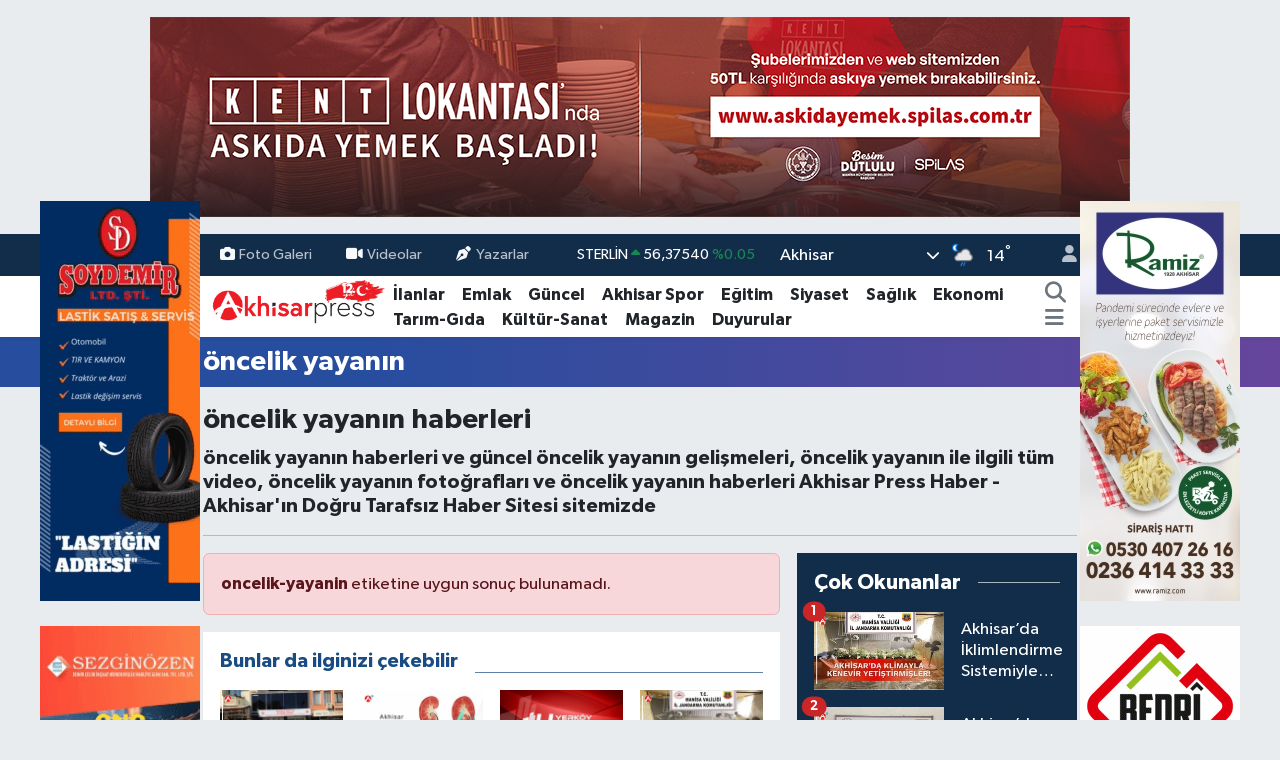

--- FILE ---
content_type: text/html; charset=utf-8
request_url: https://www.google.com/recaptcha/api2/aframe
body_size: -87
content:
<!DOCTYPE HTML><html><head><meta http-equiv="content-type" content="text/html; charset=UTF-8"></head><body><script nonce="TOODJ5ftZTD_cc4jZG8KSw">/** Anti-fraud and anti-abuse applications only. See google.com/recaptcha */ try{var clients={'sodar':'https://pagead2.googlesyndication.com/pagead/sodar?'};window.addEventListener("message",function(a){try{if(a.source===window.parent){var b=JSON.parse(a.data);var c=clients[b['id']];if(c){var d=document.createElement('img');d.src=c+b['params']+'&rc='+(localStorage.getItem("rc::a")?sessionStorage.getItem("rc::b"):"");window.document.body.appendChild(d);sessionStorage.setItem("rc::e",parseInt(sessionStorage.getItem("rc::e")||0)+1);localStorage.setItem("rc::h",'1764383176642');}}}catch(b){}});window.parent.postMessage("_grecaptcha_ready", "*");}catch(b){}</script></body></html>